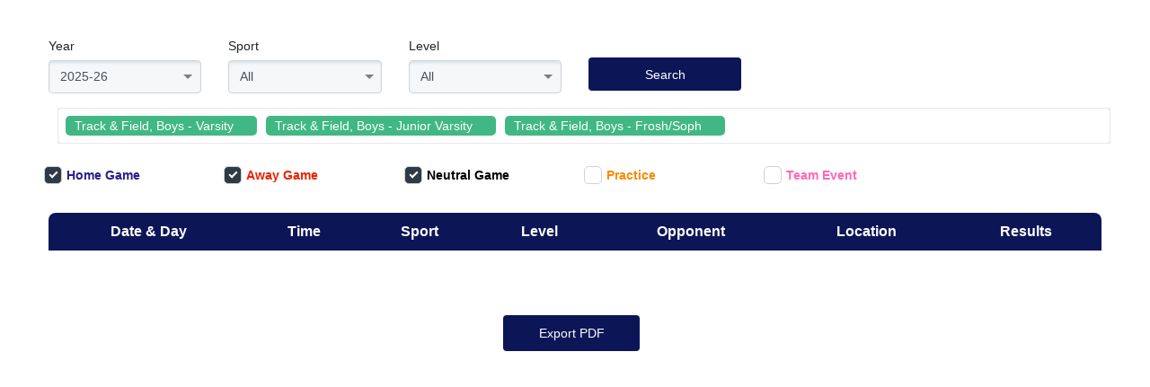

--- FILE ---
content_type: text/html; charset=UTF-8
request_url: https://www.cifsshome.org/widget/event-list?teams=116511,116512,116513&school_id=163&available_event_type_ids=home,away,neutral,2,3&event_type_ids=home,away,neutral&columns=date_day,time,sport,level,opponent,location,results&filters=year,sport,level
body_size: 30434
content:
<html>

<head>
    <title>Calendar Widget</title>

    <!-- Styles -->
    <link rel="stylesheet" href="https://cifss-assets.homecampus.com/css/app.css">
    <link rel="stylesheet" href="https://use.fontawesome.com/releases/v5.5.0/css/all.css"
        integrity="sha384-B4dIYHKNBt8Bc12p+WXckhzcICo0wtJAoU8YZTY5qE0Id1GSseTk6S+L3BlXeVIU" crossorigin="anonymous">
    <style>
        .fc-event-time,
        .fc-event-title {
            padding: 0 1px;
            white-space: normal;
        }

        .btn-submit {
            background: #0c1657 !important;
        }

        .btn-submit.inactive {
            opacity: 0.329;
        }

        .modal {
            z-index: 10000;
        }

        .fc-yearBtn-button {
            margin-left: 7px !important;
        }

        table .circle-number {
            color: white;
            width: 28px;
            height: 28px;
            display: flex;
            line-height: 29px;
            font-size: 12px;
            justify-content: center;
        }

        .calendar #calendar .popover-body a {
            color: #0e79c1 !important;
        }

        body,
        html {
            background: white !important;
        }
    </style>
    <script src="https://unpkg.com/vue-multiselect@2.1.0"></script>
    <link rel="stylesheet" href="https://unpkg.com/vue-multiselect@2.1.0/dist/vue-multiselect.min.css">
    <link href="https://cifss-assets.homecampus.com/css/jquery-datepicker-custom.css" rel="stylesheet">
</head>

<body>
    <div class="col my-3">
        <div class="p-3 p-md-4">
            <div class="p-0 mb-2">
                <div class="calendar">
                    <div class="container-fluid">
                                                <form method="GET" class="row" action="/widget/event-list">
                                                            <input type="hidden" name="available_event_type_ids[]" value="home">
                                                            <input type="hidden" name="available_event_type_ids[]" value="away">
                                                            <input type="hidden" name="available_event_type_ids[]" value="neutral">
                                                            <input type="hidden" name="available_event_type_ids[]" value="2">
                                                            <input type="hidden" name="available_event_type_ids[]" value="3">
                                                                                        <input type="hidden" name="filters[]" value="year">
                                                            <input type="hidden" name="filters[]" value="sport">
                                                            <input type="hidden" name="filters[]" value="level">
                                                                                                                            <input type="hidden" name="columns[]" value="date_day">
                                                                    <input type="hidden" name="columns[]" value="time">
                                                                    <input type="hidden" name="columns[]" value="sport">
                                                                    <input type="hidden" name="columns[]" value="level">
                                                                    <input type="hidden" name="columns[]" value="opponent">
                                                                    <input type="hidden" name="columns[]" value="location">
                                                                    <input type="hidden" name="columns[]" value="results">
                                                                                                                                                            <input type="hidden" name="teams[]" value="116511">
                                                                    <input type="hidden" name="teams[]" value="116512">
                                                                    <input type="hidden" name="teams[]" value="116513">
                                                                                        <input type="hidden" name="view" value="">
                            <input type="hidden" name="layout" value="">
                            <input type="hidden" name="school_id" value="163">
                            <input type="hidden" name="toggle_date" value="">
                            <input type="hidden" name="toggle_date_increments" value="">

                                                            <div class="col-2 form-group">
                                    <label>Year</label>
                                    <select class="form-control" name="year_id" id="year-id">
                                                                                    <option value="1"
                                                >
                                                2012-13</option>
                                                                                    <option value="2"
                                                >
                                                2013-14</option>
                                                                                    <option value="3"
                                                >
                                                2014-15</option>
                                                                                    <option value="4"
                                                >
                                                2015-16</option>
                                                                                    <option value="5"
                                                >
                                                2016-17</option>
                                                                                    <option value="6"
                                                >
                                                2017-18</option>
                                                                                    <option value="7"
                                                >
                                                2018-19</option>
                                                                                    <option value="8"
                                                >
                                                2019-20</option>
                                                                                    <option value="9"
                                                >
                                                2020-21</option>
                                                                                    <option value="10"
                                                >
                                                2021-22</option>
                                                                                    <option value="11"
                                                >
                                                2022-23</option>
                                                                                    <option value="12"
                                                >
                                                2023-24</option>
                                                                                    <option value="157"
                                                >
                                                2024-25</option>
                                                                                    <option value="164"
                                                 selected >
                                                2025-26</option>
                                                                                    <option value="184"
                                                >
                                                2026-27</option>
                                                                                    <option value="186"
                                                >
                                                2027-28</option>
                                                                            </select>
                                </div>
                                                                                                                    <div class="col-2 form-group">
                                    <label>Sport</label>
                                    <select class="form-control" name="sport_id" id="sport-id">
                                        <option value="">All</option>
                                                                                    <option value="383"
                                                >
                                                Band</option>
                                                                                    <option value="58"
                                                >
                                                Band</option>
                                                                                    <option value="21"
                                                >
                                                Baseball</option>
                                                                                    <option value="3"
                                                >
                                                Basketball, Boys</option>
                                                                                    <option value="12"
                                                >
                                                Basketball, Girls</option>
                                                                                    <option value="232"
                                                >
                                                Beach Volleyball, Girls</option>
                                                                                    <option value="175"
                                                >
                                                Cheer</option>
                                                                                    <option value="71"
                                                >
                                                Choir </option>
                                                                                    <option value="22"
                                                >
                                                Cross Country, Boys</option>
                                                                                    <option value="36"
                                                >
                                                Cross Country, Girls</option>
                                                                                    <option value="40"
                                                >
                                                Dance</option>
                                                                                    <option value="254"
                                                >
                                                Fall Boys Soccer</option>
                                                                                    <option value="253"
                                                >
                                                Fall Volleyball, Boys</option>
                                                                                    <option value="255"
                                                >
                                                Flag Football, Girls</option>
                                                                                    <option value="1"
                                                >
                                                Football (11 person)</option>
                                                                                    <option value="16"
                                                >
                                                Golf, Boys</option>
                                                                                    <option value="17"
                                                >
                                                Golf, Girls</option>
                                                                                    <option value="23"
                                                >
                                                Lacrosse, Boys</option>
                                                                                    <option value="35"
                                                >
                                                Lacrosse, Girls</option>
                                                                                    <option value="183"
                                                >
                                                Marching Band/Concert Band/Color Guard</option>
                                                                                    <option value="70"
                                                >
                                                Orchestra </option>
                                                                                    <option value="24"
                                                >
                                                Soccer, Boys</option>
                                                                                    <option value="25"
                                                >
                                                Soccer, Girls</option>
                                                                                    <option value="20"
                                                >
                                                Softball</option>
                                                                                    <option value="18"
                                                >
                                                Swimming &amp; Diving, Boys</option>
                                                                                    <option value="19"
                                                >
                                                Swimming &amp; Diving, Girls</option>
                                                                                    <option value="26"
                                                >
                                                Tennis, Boys</option>
                                                                                    <option value="27"
                                                >
                                                Tennis, Girls</option>
                                                                                    <option value="28"
                                                >
                                                Track &amp; Field, Boys</option>
                                                                                    <option value="29"
                                                >
                                                Track &amp; Field, Girls</option>
                                                                                    <option value="39"
                                                >
                                                Traditional Competitive Cheer</option>
                                                                                    <option value="11"
                                                >
                                                Volleyball, Boys</option>
                                                                                    <option value="13"
                                                >
                                                Volleyball, Girls</option>
                                                                                    <option value="31"
                                                >
                                                Water Polo, Boys</option>
                                                                                    <option value="32"
                                                >
                                                Water Polo, Girls</option>
                                                                                    <option value="15"
                                                >
                                                Wrestling, Boys</option>
                                                                                    <option value="43"
                                                >
                                                Wrestling, Girls</option>
                                                                            </select>
                                </div>
                                                                                        <div class="col-2 form-group">
                                    <label>Level</label>
                                    <select class="form-control" name="level_id" id='level-id'>
                                        <option value="">All</option>
                                                                                    <option value="16"
                                                >
                                                Freshman</option>
                                                                                    <option value="11"
                                                >
                                                Frosh/Soph</option>
                                                                                    <option value="10"
                                                >
                                                Junior Varsity</option>
                                                                                    <option value="65"
                                                >
                                                Sophomore</option>
                                                                                    <option value="1"
                                                >
                                                Varsity</option>
                                                                            </select>
                                </div>
                                                                                                                                            

                            <div class="col-2 mt-4">

                                <button name="hide_past_dates" value="0" class="btn btn-search">Search</button>
                            </div>
                                                            <div class="row d-flex w-100 mb-4" style="margin-left:10px;">
                                    <div id="selected-teams" class="col">
                                        <multiselect v-model="value" :disabled="true" :multiple="true"
                                            :options="options" :custom-label="teamLabel" placeholder="Select a team"
                                            track-by="id"></multiselect>
                                    </div>
                                </div>
                                                        <div class="row d-flex w-100" style="margin-left:10px;">

                                                                                                            <label style="color: #291f89"
                                            class="col-2 custom-checkbox mb-0 font-weight-bold">
                                            <input type="checkbox" value="home"
                                                name="event_type_ids[]" id="event-type-0"
                                                 checked >
                                            <span class="checkmark"></span>
                                            Home Game
                                        </label>
                                                                                                                                                <label style="color: #ea2300"
                                            class="col-2 custom-checkbox mb-0 font-weight-bold">
                                            <input type="checkbox" value="away"
                                                name="event_type_ids[]" id="event-type-1"
                                                 checked >
                                            <span class="checkmark"></span>
                                            Away Game
                                        </label>
                                                                                                                                                <label style="color: #000"
                                            class="col-2 custom-checkbox mb-0 font-weight-bold">
                                            <input type="checkbox" value="neutral"
                                                name="event_type_ids[]" id="event-type-2"
                                                 checked >
                                            <span class="checkmark"></span>
                                            Neutral Game
                                        </label>
                                                                                                                                                <label style="color: #f88b00"
                                            class="col-2 custom-checkbox mb-0 font-weight-bold">
                                            <input type="checkbox" value="2"
                                                name="event_type_ids[]" id="event-type-3"
                                                >
                                            <span class="checkmark"></span>
                                            Practice
                                        </label>
                                                                                                                                                <label style="color: #ff69b4"
                                            class="col-2 custom-checkbox mb-0 font-weight-bold">
                                            <input type="checkbox" value="3"
                                                name="event_type_ids[]" id="event-type-4"
                                                >
                                            <span class="checkmark"></span>
                                            Team Event
                                        </label>
                                                                                                </div>
                        </form>
                    </div>
                    <div class="d-lg-flex">
                        <div class="col mt-5 mt-lg-0">
                            <div id=''>
                                                                <p class="text-center">
                                                                    </p>
                                <div class="table-ressponsive">
                                <table class="table table-striped w-100 text-center">
        <thead>
                                                <th  colspan="2" >
                        Date &amp; Day</th>
                                    <th >
                        Time</th>
                                    <th >
                        Sport</th>
                                    <th >
                        Level</th>
                                    <th >
                        Opponent</th>
                                    <th >
                        Location</th>
                                    <th >
                        Results</th>
                                    </thead>
        <tbody>
            
                    </tbody>
    </table>
            <div class="custom-pagination d-md-flex align-items-center justify-content-center">
            
        </div>
    </div>                                </div>
                            </div>
                        </div>
                    </div>
                </div>
            </div>
        </div>
    </div>
     <div class="text-center mt-4 mb-5">
        <form method="POST" action="https://www.cifsshome.org/widget-export/event-list" target="_blank">
            <input type="hidden" name="_token" value="hU0xusuprDuJEhobuAQUN2NY1G98CCPX7SZwWaSa">            <input type="hidden" name="year_id" value="164">
                                        <input type="hidden" name="teams" value="116511,116512,116513">
                                                    <input type="hidden" name="school_id" value="163">
                                                    <input type="hidden" name="available_event_type_ids" value="home,away,neutral,2,3">
                                                    <input type="hidden" name="event_type_ids" value="home,away,neutral">
                                                    <input type="hidden" name="columns" value="date_day,time,sport,level,opponent,location,results">
                                                    <input type="hidden" name="filters" value="year,sport,level">
                                                    <input type="hidden" name="year_id" value="164">
                                    <button type="submit" id="exportButton" class="btn btn-submit py-2 mr-2">Export PDF</button>
        </form>
    </div>

    <!-- Scripts -->
    <link rel="stylesheet" href="https://code.jquery.com/ui/1.13.0/themes/smoothness/jquery-ui.css">
    <script src="https://cifss-assets.homecampus.com/js/app.js?id=edb331bae2df3f630804629df7c2f725"></script>
    <script src="https://code.jquery.com/ui/1.13.1/jquery-ui.min.js"
        integrity="sha256-eTyxS0rkjpLEo16uXTS0uVCS4815lc40K2iVpWDvdSY=" crossorigin="anonymous"></script>

    <!-- Full Calendar -->
    <script>
        function blankOnNull(data) {
            if (data == null) {
                return '';
            }

            return data;
        }

        $(document).ready(function() {
            var $input = $('#opponent-school .typeahead');
            var sectionId = 1
            $input.typeahead({
                source: function(query, process) {
                    return $.get('/widget/schools/get', {
                        school: query,
                        section_id: sectionId,
                        limit: 10,
                    }, function(data) {
                        return process(data);
                    });
                },
            });
            $input.change(function() {
                var current = $input.typeahead("getActive");
                if (current) {
                    // Some item from your model is active!
                    if (current.name == $input.val()) {
                        $('#opponent-school-id').val(current.id);
                    }
                } else {
                    $('#opponent-school-id').val('');
                }
            });
        })
    </script>

    <script>
        var app = new Vue({
            el: '#selected-teams',
            components: {
                Multiselect: window.VueMultiselect.default
            },
            data() {
                return {
                    value: [{"id":116511,"sport_id":28,"sport":"Track & Field, Boys","level_id":1,"level":"Varsity"},{"id":116512,"sport_id":28,"sport":"Track & Field, Boys","level_id":10,"level":"Junior Varsity"},{"id":116513,"sport_id":28,"sport":"Track & Field, Boys","level_id":11,"level":"Frosh\/Soph"}],
                    options: [{"id":116511,"sport_id":28,"sport":"Track & Field, Boys","level_id":1,"level":"Varsity"},{"id":116512,"sport_id":28,"sport":"Track & Field, Boys","level_id":10,"level":"Junior Varsity"},{"id":116513,"sport_id":28,"sport":"Track & Field, Boys","level_id":11,"level":"Frosh\/Soph"}],
                }
            },
            methods: {
                teamLabel({
                    sport,
                    level
                }) {
                    return `${sport} - ${level}`
                },
            }
        })
    </script>
    <style>
        .multiselect__tag-icon,
        .multiselect__select {
            display: none !important;
        }

        .multiselect--disabled {
            opacity: 1;
        }
    </style>
    <script>
        $(document).ready(function() {
            $('.datepicker').datepicker({
                changeMonth: true,
                changeYear: true,
                //minDate: dateToday
            });

            $('.add-date-increments').click(function() {
                var increments = $(this).data('increments');
                increments++;
                var href = new URL(window.location.href);
                href.searchParams.set('toggle_date_increments', increments)
                window.location.href = decodeURIComponent(href.toString());
            })

            $('.sub-date-increments').click(function() {
                var increments = $(this).data('increments');
                increments--;
                var href = new URL(window.location.href);
                href.searchParams.set('toggle_date_increments', increments)
                window.location.href = decodeURIComponent(href.toString());
            })

            $('.toggle-date').click(function() {
                var target = $(this).data('target');

                var href = new URL(window.location.href);
                href.searchParams.set('toggle_date', target)
                href.searchParams.delete('page');
                href.searchParams.delete('toggle_date_increments');
                window.location.href = decodeURIComponent(href.toString());
            })
        });
    </script>
</body>

</html>
